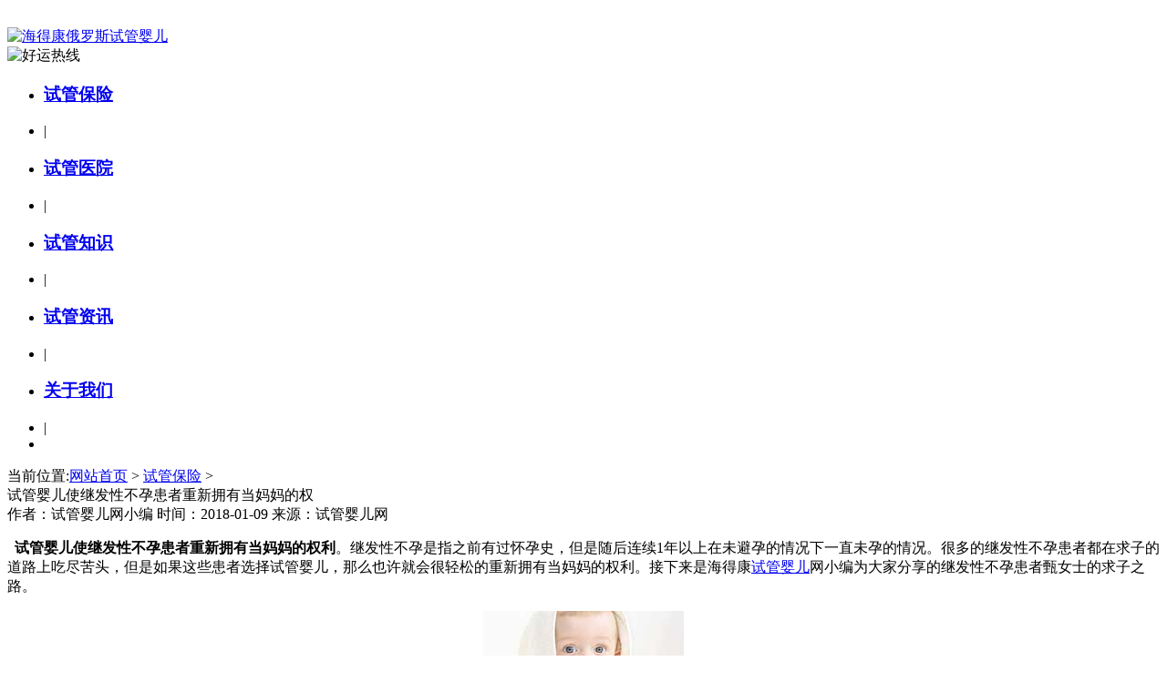

--- FILE ---
content_type: text/html
request_url: http://www.headkonbao.com/chenggonganli/204.html
body_size: 12742
content:
<!DOCTYPE html>
<html>
<head lang="zh-cn">
    <meta charset="UTF-8">
    <title>试管婴儿使继发性不孕患者重新拥有当妈妈的权-</title>
	<meta name="keywords" content="试管婴儿使继发性不孕患者重新拥有当妈妈的权利,试管婴儿,试管婴儿是输卵管阻塞患者的福音？"/>
	<meta name="description" content="继发性不孕是指之前有过怀孕史，但是随后连续1年以上在未避孕的情况下一直未孕的情况。很多的继发性不孕患者都在求子的道路上吃尽苦头，但是如果这些患者选择试管婴儿，"/>
    <script src="/templets/my/js/jquery-1.11.0.min.js" type="text/javascript"></script>
    <link rel="stylesheet" href="/templets/my/css/public.css"/>
  	<link rel="stylesheet" href="/templets/my/css/public2.css"/>
    <link rel="shortcut icon" href="/favicon.ico" type="image/x-icon"/>
    <meta name="mobile-agent" content="format=xhtml; url=http://www.headkonbao.com/m/chenggonganli/204.html">
    <meta http-equiv="Cache-Control" content="no-transform">
    <meta http-equiv="Cache-Control" content="no-siteapp">
    <meta name="applicable-device" content="pc">
    <meta name="location" content="province=北京;city=北京; coord=116.306522891,40.0555055968">
    <style type="text/css">
    	.hot-article .hot-article-box ul li:nth-child(odd) a{
    		color:#f4a9c1;
    	}
    	.hot-article .hot-article-box ul li:nth-child(even) a{
    		color:#e8a68f;
    	}
    </style>
<!-- headkonbao.com Baidu tongji analytics -->
<script>
var _hmt = _hmt || [];
(function() {
var hm = document.createElement("script");
hm.src = "https://hm.baidu.com/hm.js?d6ca3e669f87997da4c4da5588ca67b1";
var s = document.getElementsByTagName("script")[0];
s.parentNode.insertBefore(hm, s);
})();
</script>
<!--判断移动端-->
<script type="text/javascript">
	var mobile_bs = {
		versions: function() {
			var u = navigator.userAgent;
			return {
				trident: u.indexOf('Trident') > -1, //IE内核
				presto: u.indexOf('Presto') > -1, //opera内核
				webKit: u.indexOf('AppleWebKit') > -1, //苹果、谷歌内核
				gecko: u.indexOf('Gecko') > -1 && u.indexOf('KHTML') == -1, //火狐内核
				mobile: !!u.match(/AppleWebKit.*Mobile.*/) || !!u.match(/AppleWebKit/) && u.indexOf('QIHU') && u.indexOf('QIHU') > -1 && u.indexOf('Chrome') < 0, //是否为移动终端
				ios: !!u.match(/\(i[^;]+;( U;)? CPU.+Mac OS X/), //ios终端
				android: u.indexOf('Android') > -1 || u.indexOf('Linux') > -1, //android终端或者uc浏览器
				iPhone: u.indexOf('iPhone') > -1 || u.indexOf('Mac') > -1, //是否为iPhone或者QQHD浏览器
				iPad: u.indexOf('iPad') > -1, //是否iPad
				webApp: u.indexOf('Safari') == -1 //是否web应该程序，没有头部与底部
			}
		}()
	};

	if(mobile_bs.versions.mobile) {
		if(mobile_bs.versions.android || mobile_bs.versions.iPhone || mobile_bs.versions.iPad || mobile_bs.versions.ios) {
			window.location.href = "http://www.headkonbao.com/m/chenggonganli/204.html";
		}
	};
</script>
</head>
<body>
<!--公共头部begin-->
<!--公共头部begin-->
<div class="header">
    <!--tel&搜索begin-->
    <div class="background-bar">
        <div class="logoSearch">
            <a class="indexh" href="/">
                <img class="logo" src="/templets/my/img/logo11.png" alt="海得康俄罗斯试管婴儿" title="海得康俄罗斯试管婴儿" style="margin-top: 22px;">
            </a>
            <!-- <div class="tel">
                <img class="logo" src="/templets/my/img/phonerexian.png" alt="好孕热线" title="好孕热线" style="margin-top: 22px;width: 50px;height: 20px;"><b>好孕热线 400-001-9765</b>
            </div> -->
			<div class="tel">
				<img class="tel-img" src="/templets/my/img/hot-line.png" alt="好运热线">
				<!-- <img class="emc-img" src="/templets/my/img/EMC-logo.png" alt="俄罗斯EMC"> -->
			 </div>
            <!-- <script type="text/javascript">(function(){document.write(unescape('%3Cdiv id="bdcs"%3E%3C/div%3E'));var bdcs = document.createElement('script');bdcs.type = 'text/javascript';bdcs.async = true;bdcs.src = 'http://znsv.baidu.com/customer_search/api/js?sid=13515017713864868760' + '&plate_url=' + encodeURIComponent(window.location.href) + '&t=' + Math.ceil(new Date()/3600000);var s = document.getElementsByTagName('script')[0];s.parentNode.insertBefore(bdcs, s);})();</script> -->
        </div>
    </div>
    <!--logo图标和搜索end-->
    <!--导航begin-->
    <div class="navBar">
        <ul class="nav clearfix">
            <!-- <li class="m on">
                <h3><a href="/" target="_blank" title="俄罗斯试管婴儿">俄罗斯试管婴儿 </a></h3>
            </li> -->
            <!-- <li class="s">|</li> -->

            <li class="m">
                <h3><a target="_blank" href="/chenggonganli/" title="试管保险">试管保险</a></h3>

            </li>
            <li class="s">|</li>   
            <li class="m">
                <h3><a target="_blank" href="/hezuoyiyuan/" title="试管医院">试管医院</a></h3>
<!--                <ul class="sub" style="display: none;">
                    <li><a href="/eluosi/10.html" title="俄罗斯EMC">俄罗斯EMC</a></li>
                </ul>-->
            </li>
            <li class="s">|</li>
			<!-- <li class="m">
			    <h3><a target="_blank" href="/klkf/" title="库拉科夫医院">库拉科夫医院</a></h3>
			    <ul class="sub">
			        <li><a href="/klkfzj/" title="专家团队">专家团队</a></li>
			        <li><a href="/klkfyy/" title="医院介绍">医院介绍</a></li> -->
			        <!-- <li><a href="/hxjs/" title="核心结束">核心技术</a></li> -->
			        <!-- <li><a href="/klkfhj/" title="医院环境">医院环境</a></li> -->
			        <!-- <li><a href="/yyry/" title="医院荣誉">医院荣誉</a></li> -->
			    <!-- </ul>
			</li> -->
            <!-- <li class="m">
                <h3><a target="_blank" href="/elsEMC/" title="俄罗斯EMC">俄罗斯EMC</a></h3>
                <ul class="sub">
                    <li><a href="/zjtd/" title="专家团队">专家团队</a></li>
                    <li><a href="/yyjs/" title="医院介绍">医院介绍</a></li>
                    <li><a href="/hxjs/" title="核心结束">核心技术</a></li>
                    <li><a href="/yyhj/" title="医院环境">医院环境</a></li>
                    <li><a href="/yyry/" title="医院荣誉">医院荣誉</a></li>
                </ul>
            </li> -->
            <li class="m">
                <h3><a target="_blank" href="/shiguanyingerzhishi/" title="试管知识">试管知识</a></h3>

            </li>
            <li class="s">|</li>    
            <li class="m">
                <h3><a target="_blank" href="/shiguanyingerzixun/" title="试管资讯">试管资讯</a></h3>

            </li>                  
            <!-- <li class="s">|</li>
            <li class="m">
                <h3><a target="_blank" href="/chenggonganli/" title="成功案例">成功案例</a></h3>
            </li> -->
            <!-- <li class="s">|</li>
            <li class="m">
                <h3><a target="_blank" href="/shiguanyingerzhishi/1075.html" title="试管婴儿费用">试管婴儿费用</a></h3>
            </li> -->
            <li class="s">|</li>
            <!-- <li class="m">
                <h3><a target="_blank" href="/shiguanyingerzhishi/1113.html" title="试管婴儿流程">试管婴儿流程</a></h3>
            </li>
            <li class="s">|</li> -->

            <li class="m">
                <h3><a target="_blank" href="/guanyuhaidekang/" title="关于我们">关于我们</a></h3>
            </li>
            <li class="s">|</li>
            <li class="block" ></li>
        </ul>
    </div>
    <!--导航end-->
</div>
<!--公共头部end-->
<!--公共头部end-->
<!--文章列表主体begin-->
<div class="article-list-main">
    <div class="breadcrumbNav">
        <span>
        	  当前位置:<a href='/'>网站首页</a> > <a href='/chenggonganli/'>试管保险</a> > 
        </span>
    </div>
    <div class="article-main-body">
        <div class="leftArticle">
            <div class="article-article-title" >
                <a>试管婴儿使继发性不孕患者重新拥有当妈妈的权</a>
            </div>
            <div class="allkinds-tag">
                <span>作者：试管婴儿网小编</span>
                <span>时间：2018-01-09</span>
                <span>来源：试管婴儿网</span>
            </div>
            <div class="article-content-details">
               <span style="font-size:16px;"><!--[if gte mso 9]><xml><w:WordDocument><w:BrowserLevel>MicrosoftInternetExplorer4</w:BrowserLevel><w:DisplayHorizontalDrawingGridEvery>0</w:DisplayHorizontalDrawingGridEvery><w:DisplayVerticalDrawingGridEvery>2</w:DisplayVerticalDrawingGridEvery><w:DocumentKind>DocumentNotSpecified</w:DocumentKind><w:DrawingGridVerticalSpacing>7.8 磅</w:DrawingGridVerticalSpacing><w:PunctuationKerning></w:PunctuationKerning><w:View>Normal</w:View><w:Compatibility><w:DontGrowAutofit/><w:BalanceSingleByteDoubleByteWidth/><w:DoNotExpandShiftReturn/><w:UseFELayout/></w:Compatibility><w:Zoom>0</w:Zoom></w:WordDocument></xml><![endif]--></span>
<p class="MsoNormal">
	<span style="font-size:16px;"><b><span style="font-family: 宋体; font-weight: bold;"><font face="宋体">&nbsp; 试管婴儿使继发性不孕患者重新拥有当妈妈的权利</font></span></b><span style="font-family: 宋体;"><font face="宋体">。继发性不孕是指之前有过怀孕史，但是随后连续</font>1<font face="宋体">年以上在未避孕的情况下一直未孕的情况。很多的继发性不孕患者都在求子的道路上吃尽苦头，但是如果这些患者选择试管婴儿，那么也许就会很轻松的重新拥有当妈妈的权利。接下来是海得康<a href="http://www.headkonbao.com">试管婴儿</a>网小编为大家分享的继发性不孕患者甄女士的求子之路。</font></span></span></p>
<p class="MsoNormal" style="text-align: center;">
	<span style="font-size:16px;"><img alt="试管婴儿使继发性不孕患者重新拥有当妈妈的权利" src="/uploads/allimg/180109/3-1P109144634.jpg" /></span></p>
<p class="MsoNormal">
	<span style="font-size:16px;"><span style="font-family: 宋体;"><font face="宋体">&nbsp; 甄女士</font></span><span style="font-family: Calibri;"><font face="宋体">与丈夫</font></span><span style="font-family: 宋体;"><font face="宋体">连先生在婚后的</font></span><span style="font-family: Calibri;"><font face="宋体">蜜月旅行</font></span><span style="font-family: 宋体;"><font face="宋体">中</font></span><span style="font-family: Calibri;"><font face="宋体">怀孕，</font></span><span style="font-family: 宋体;"><font face="宋体">当时甄女士</font>30<font face="宋体">岁，</font></span><span style="font-family: Calibri;"><font face="宋体">因二人并没有准备好这个突降的惊喜，并在旅行过程中服用过感冒类药物，所以经过考虑，二人放弃了这个的孩子。流产过后，</font></span><span style="font-family: 宋体;"><font face="宋体">甄女士</font></span><span style="font-family: Calibri;"><font face="宋体">便与丈夫投入到了各自工作之中</font></span><span style="font-family: 宋体;"><font face="宋体">。</font></span></span><br />
	<br />
	<span style="font-size:16px;"><span style="font-family: Calibri;"><font face="宋体">&nbsp; 虽然夫妻俩都很喜爱孩子，也确定日后会生育自己的宝宝，但考虑到想</font></span><span style="font-family: 宋体;"><font face="宋体">给</font></span><span style="font-family: Calibri;"><font face="宋体">孩子一个良好的生活环境，所以二人并没有急于生育，而是为了目标努力工作着。</font></span><span style="font-family: 宋体;"><font face="宋体">甄女士</font></span><span style="font-family: Calibri;"><font face="宋体">工作于一家发展中企业，忙碌</font></span><span style="font-family: 宋体;"><font face="宋体">的</font></span><span style="font-family: Calibri;"><font face="宋体">工作让</font></span><span style="font-family: 宋体;"><font face="宋体">甄女士</font></span><span style="font-family: 宋体;"><font face="宋体">患</font></span><span style="font-family: Calibri;"><font face="宋体">上了急性阑尾炎，因情况较为严重所以进行了阑尾切除手术。</font></span><br />
	<br />
	<span style="font-family: Calibri;"><font face="宋体">&nbsp; 术后的</font></span><span style="font-family: 宋体;"><font face="宋体">甄女士</font></span><span style="font-family: Calibri;"><font face="宋体">经过短暂休息便又投入到了工作之中，直到一年后的一次体检，查出</font></span><span style="font-family: 宋体;"><font face="宋体">甄女士</font></span><span style="font-family: Calibri;"><font face="宋体">患有输卵管炎症，此时</font></span><span style="font-family: 宋体;"><font face="宋体">甄女士</font></span><span style="font-family: Calibri;"><font face="宋体">才警觉起来。要知道输卵管如果出现问题，很可能导致不孕不育的发生</font></span><span style="font-family: 宋体;"><font face="宋体">，</font></span><span style="font-family: Calibri;"><font face="宋体">于是</font></span><span style="font-family: 宋体;"><font face="宋体">甄女士</font></span><span style="font-family: Calibri;"><font face="宋体">便立即开始配合治疗。</font></span></span></p>
<p class="MsoNormal" style="text-align: center;">
	<img alt="试管婴儿使继发性不孕患者重新拥有当妈妈的权利" src="/uploads/allimg/180109/3-1P109144637.jpg" /></p>
<p class="MsoNormal">
	<span style="font-size:16px;"><span style="font-family: Calibri;"><font face="宋体">&nbsp; 经过一段时间的医治，输卵管炎症较为好转，但</font></span><span style="font-family: 宋体;"><font face="宋体">甄女士</font></span><span style="font-family: Calibri;"><font face="宋体">发现自从阑尾炎手术后，自己的经期不如之前</font></span><span style="font-family: 宋体;"><font face="宋体">准时</font></span><span style="font-family: Calibri;"><font face="宋体">了，考虑到未来要生育宝宝，所以</font></span><span style="font-family: 宋体;"><font face="宋体">甄女士</font></span><span style="font-family: Calibri;"><font face="宋体">便看了中医，想一气呵成将自身</font></span><span style="font-family: 宋体;"><font face="宋体">的</font></span><span style="font-family: Calibri;"><font face="宋体">不良问题都解决掉，为怀孕做准备。</font></span><br />
	<br />
	<span style="font-family: Calibri;"><font face="宋体">&nbsp; 接下来的一年时间，</font></span><span style="font-family: 宋体;"><font face="宋体">甄女士</font></span><span style="font-family: Calibri;"><font face="宋体">经常服用中药来调理经期问题，直到丈夫提议该计划一下生育宝宝后，</font></span><span style="font-family: 宋体;"><font face="宋体">甄女士</font></span><span style="font-family: Calibri;"><font face="宋体">又等待了一段时间，便与丈夫开始了造人计划。可长达</font>7<font face="宋体">个多月的生育计划并没有让</font></span><span style="font-family: 宋体;"><font face="宋体">甄女士</font></span><span style="font-family: Calibri;"><font face="宋体">有</font></span><span style="font-family: 宋体;"><font face="宋体">任何</font></span><span style="font-family: Calibri;"><font face="宋体">怀孕反应，于是夫妻俩前往医院检查，报告显示丈夫并没有明显异常表象，而</font></span><span style="font-family: 宋体;"><font face="宋体">甄女士</font></span><span style="font-family: Calibri;"><font face="宋体">的输卵管存在通而不畅的情况。</font></span><br />
	<br />
	<span style="font-family: Calibri;"><font face="宋体">&nbsp; 医生认为之前的输卵管炎症很有可能是引发</font></span><span style="font-family: 宋体;"><font face="宋体">甄女士</font></span><span style="font-family: Calibri;"><font face="宋体">难孕育的原因，于是进行了输卵管的疏通治疗，治疗过后的夫妻俩又进行了半年的生育计划，可仍然没有任何怀孕迹象</font></span><span style="font-family: 宋体;"><font face="宋体">。</font></span><span style="font-family: Calibri;"><font face="宋体">着急的</font></span><span style="font-family: 宋体;"><font face="宋体">甄女士</font></span><span style="font-family: Calibri;"><font face="宋体">再次前往医院，医生建议可以进行试管婴儿。考虑</font></span><span style="font-family: 宋体;"><font face="宋体">到</font></span><span style="font-family: Calibri;"><font face="宋体">自身年龄已经</font></span><span style="font-family: 宋体;"><font face="宋体">开始</font></span><span style="font-family: Calibri;"><font face="宋体">进入大龄生育期的</font></span><span style="font-family: 宋体;"><font face="宋体">甄女士</font></span><span style="font-family: Calibri;"><font face="宋体">在与家人商量后，决定进行试管婴儿的尝试</font></span><span style="font-family: 宋体;"><font face="宋体">，</font></span><span style="font-family: Calibri;"><font face="宋体">抓紧时间怀孕。</font></span><br />
	<br />
	<span style="font-family: 宋体;"><font face="宋体">&nbsp; 本来一直</font></span><span style="font-family: Calibri;"><font face="宋体">认为</font></span><span style="font-family: 宋体;"><font face="宋体">做</font></span><span style="font-family: Calibri;"><font face="宋体">试管婴儿一定可以怀孕的</font></span><span style="font-family: 宋体;"><font face="宋体">甄女士</font></span><span style="font-family: Calibri;"><font face="宋体">，经过咨询</font></span><span style="font-family: 宋体;"><font face="宋体">、</font></span><span style="font-family: 宋体;"><font face="宋体">了解</font></span><span style="font-family: Calibri;"><font face="宋体">得知国内的试管婴儿技术成功率仅有</font>20%-30%<font face="宋体">，并且一两次不成功的患者很普遍，这让</font></span><span style="font-family: 宋体;"><font face="宋体">甄女士</font></span><span style="font-family: 宋体;"><font face="宋体">放弃了在国内做试管的想法</font></span><span style="font-family: Calibri;"><font face="宋体">，</font></span><span style="font-family: 宋体;"><font face="宋体">开始</font></span><span style="font-family: Calibri;"><font face="宋体">在网络上查找、咨询起来。</font></span></span></p>
<p class="MsoNormal" style="text-align: center;">
	<span style="font-family: Calibri;"><font face="宋体"><img alt="试管婴儿使继发性不孕患者重新拥有当妈妈的权利" src="/uploads/allimg/180109/3-1P109144640.jpg" /></font></span></p>
<p class="MsoNormal">
	<span style="font-size:16px;"><span style="font-family: Calibri;"><font face="宋体">&nbsp; 经过多天的咨询与对比，</font></span><span style="font-family: 宋体;"><font face="宋体">甄女士</font></span><span style="font-family: Calibri;"><font face="宋体">了解到当前试管婴儿成功率最高，医疗技术最完善的是</font></span><span style="font-family: 宋体;"><font face="宋体">俄罗斯</font></span><span style="font-family: Calibri;"><font face="宋体">试管婴儿，并且</font></span><span style="font-family: 宋体;"><font face="宋体">俄罗斯</font></span><span style="font-family: Calibri;"><font face="宋体">的人性化法律是</font></span><span style="font-family: 宋体;"><font face="宋体">允许</font></span><span style="font-family: Calibri;"><font face="宋体">选择宝宝性别的，这让一直想生个男孩的</font></span><span style="font-family: 宋体;"><font face="宋体">甄女士</font></span><span style="font-family: Calibri;"><font face="宋体">欣喜不已</font></span><span style="font-family: 宋体;"><font face="宋体">。</font></span><span style="font-family: 宋体;"><font face="宋体">了解到海外医疗服务机构海得康与俄罗斯的顶级医院保持着合作的关系，甄女士及家人最终决定通过海得康去俄罗斯做试管婴儿</font></span><span style="font-family: Calibri;"><font face="宋体">。</font></span></span><br />
	<br />
	<span style="font-size:16px;"><span style="font-family: 宋体;"><font face="宋体">&nbsp; 在赴俄罗斯之前，海得康将甄女士及其丈夫的检查结果发给了俄罗斯的医生，医生</font></span><span style="font-family: Calibri;"><font face="宋体">分析</font></span><span style="font-family: 宋体;"><font face="宋体">甄女士</font></span><span style="font-family: 宋体;"><font face="宋体">的检查</font></span><span style="font-family: Calibri;"><font face="宋体">报告和怀孕史后，认为其卵巢环境和自身情况是可以进行试管婴儿的</font></span><span style="font-family: 宋体;"><font face="宋体">，</font></span><span style="font-family: Calibri;"><font face="宋体">于是夫妻俩便</font></span><span style="font-family: 宋体;"><font face="宋体">听从医生的建议</font></span><span style="font-family: Calibri;"><font face="宋体">开始全面准备起来。</font></span><br />
	<br />
	<span style="font-family: Calibri;"><font face="宋体">&nbsp; 一个多月后，</font></span><span style="font-family: 宋体;"><font face="宋体">甄女士</font></span><span style="font-family: Calibri;"><font face="宋体">在丈夫</font></span><span style="font-family: 宋体;"><font face="宋体">的</font></span><span style="font-family: Calibri;"><font face="宋体">陪同下登上了飞往</font></span><span style="font-family: 宋体;"><font face="宋体">俄罗斯</font></span><span style="font-family: Calibri;"><font face="宋体">的飞机</font></span><span style="font-family: 宋体;"><font face="宋体">。</font></span><span style="font-family: Calibri;"><font face="宋体">顺利到达医院后，医生为</font></span><span style="font-family: 宋体;"><font face="宋体">甄女士</font></span><span style="font-family: Calibri;"><font face="宋体">进行了全面身体检查，并制定了精准的促排卵</font></span><span style="font-family: 宋体;"><font face="宋体">方案</font></span><span style="font-family: Calibri;"><font face="宋体">，经过一个周期的促排卵，共取出</font></span><span style="font-family: 宋体;">7</span><span style="font-family: Calibri;"><font face="宋体">个卵子，成功培育出</font>5<font face="宋体">个</font></span><span style="font-family: 宋体;"><font face="宋体">囊胚</font></span><span style="font-family: Calibri;"><font face="宋体">，这个结果是非常可观的</font></span><span style="font-family: 宋体;"><font face="宋体">。</font></span><span style="font-family: Calibri;"><font face="宋体">医生将</font>5<font face="宋体">个囊胚进行了</font><font face="Calibri">PGS\PGD</font><font face="宋体">技术的筛查诊断</font></span><span style="font-family: 宋体;"><font face="宋体">，</font></span><span style="font-family: Calibri;"><font face="宋体">报告显示只有一个囊胚存在不良问题，其余</font>4<font face="宋体">个均通过了检查，是可植入的优质囊胚。</font></span></span><br />
	<br />
	<span style="font-size:16px;"><span style="font-family: 宋体;"><font face="宋体"><span style="color:#ff0000;">&nbsp; 甄女士一直就想要个男宝宝，医生根据她的意愿为她移植了一枚男胚。</span></font><span style="color:#ff0000;">12<font face="宋体">天后，夫妻俩去医院进行验孕，依然是好消息，甄女士成功怀孕！这一下离甄女士圆梦成功可以说仅&ldquo;</font></span></span><span style="color:#ff0000;"><span style="font-family: 宋体;"><font face="宋体">一步之遥</font></span><span style="font-family: 宋体;">&rdquo;了，经过十个月的怀胎，相信这个小宝宝会为家人带去无尽的欢乐。</span></span></span></p>
<!--[if gte mso 9]><xml><w:LatentStyles DefLockedState="false"  DefUnhideWhenUsed="true"  DefSemiHidden="true"  DefQFormat="false"  DefPriority="99"  LatentStyleCount="260" >
<w:LsdException Locked="false"  Priority="99"  SemiHidden="false"  Name="Normal" ></w:LsdException>
<w:LsdException Locked="false"  Priority="99"  SemiHidden="false"  Name="heading 1" ></w:LsdException>
<w:LsdException Locked="false"  Priority="99"  SemiHidden="false"  Name="heading 2" ></w:LsdException>
<w:LsdException Locked="false"  Priority="99"  SemiHidden="false"  Name="heading 3" ></w:LsdException>
<w:LsdException Locked="false"  Priority="99"  SemiHidden="false"  Name="heading 4" ></w:LsdException>
<w:LsdException Locked="false"  Priority="99"  SemiHidden="false"  Name="heading 5" ></w:LsdException>
<w:LsdException Locked="false"  Priority="99"  SemiHidden="false"  Name="heading 6" ></w:LsdException>
<w:LsdException Locked="false"  Priority="99"  SemiHidden="false"  Name="heading 7" ></w:LsdException>
<w:LsdException Locked="false"  Priority="99"  SemiHidden="false"  Name="heading 8" ></w:LsdException>
<w:LsdException Locked="false"  Priority="99"  SemiHidden="false"  Name="heading 9" ></w:LsdException>
<w:LsdException Locked="false"  Priority="99"  SemiHidden="false"  Name="index 1" ></w:LsdException>
<w:LsdException Locked="false"  Priority="99"  SemiHidden="false"  Name="index 2" ></w:LsdException>
<w:LsdException Locked="false"  Priority="99"  SemiHidden="false"  Name="index 3" ></w:LsdException>
<w:LsdException Locked="false"  Priority="99"  SemiHidden="false"  Name="index 4" ></w:LsdException>
<w:LsdException Locked="false"  Priority="99"  SemiHidden="false"  Name="index 5" ></w:LsdException>
<w:LsdException Locked="false"  Priority="99"  SemiHidden="false"  Name="index 6" ></w:LsdException>
<w:LsdException Locked="false"  Priority="99"  SemiHidden="false"  Name="index 7" ></w:LsdException>
<w:LsdException Locked="false"  Priority="99"  SemiHidden="false"  Name="index 8" ></w:LsdException>
<w:LsdException Locked="false"  Priority="99"  SemiHidden="false"  Name="index 9" ></w:LsdException>
<w:LsdException Locked="false"  Priority="99"  SemiHidden="false"  Name="toc 1" ></w:LsdException>
<w:LsdException Locked="false"  Priority="99"  SemiHidden="false"  Name="toc 2" ></w:LsdException>
<w:LsdException Locked="false"  Priority="99"  SemiHidden="false"  Name="toc 3" ></w:LsdException>
<w:LsdException Locked="false"  Priority="99"  SemiHidden="false"  Name="toc 4" ></w:LsdException>
<w:LsdException Locked="false"  Priority="99"  SemiHidden="false"  Name="toc 5" ></w:LsdException>
<w:LsdException Locked="false"  Priority="99"  SemiHidden="false"  Name="toc 6" ></w:LsdException>
<w:LsdException Locked="false"  Priority="99"  SemiHidden="false"  Name="toc 7" ></w:LsdException>
<w:LsdException Locked="false"  Priority="99"  SemiHidden="false"  Name="toc 8" ></w:LsdException>
<w:LsdException Locked="false"  Priority="99"  SemiHidden="false"  Name="toc 9" ></w:LsdException>
<w:LsdException Locked="false"  Priority="99"  SemiHidden="false"  Name="Normal Indent" ></w:LsdException>
<w:LsdException Locked="false"  Priority="99"  SemiHidden="false"  Name="footnote text" ></w:LsdException>
<w:LsdException Locked="false"  Priority="99"  SemiHidden="false"  Name="annotation text" ></w:LsdException>
<w:LsdException Locked="false"  Priority="99"  SemiHidden="false"  Name="header" ></w:LsdException>
<w:LsdException Locked="false"  Priority="99"  SemiHidden="false"  Name="footer" ></w:LsdException>
<w:LsdException Locked="false"  Priority="99"  SemiHidden="false"  Name="index heading" ></w:LsdException>
<w:LsdException Locked="false"  Priority="99"  SemiHidden="false"  Name="caption" ></w:LsdException>
<w:LsdException Locked="false"  Priority="99"  SemiHidden="false"  Name="table of figures" ></w:LsdException>
<w:LsdException Locked="false"  Priority="99"  SemiHidden="false"  Name="envelope address" ></w:LsdException>
<w:LsdException Locked="false"  Priority="99"  SemiHidden="false"  Name="envelope return" ></w:LsdException>
<w:LsdException Locked="false"  Priority="99"  SemiHidden="false"  Name="footnote reference" ></w:LsdException>
<w:LsdException Locked="false"  Priority="99"  SemiHidden="false"  Name="annotation reference" ></w:LsdException>
<w:LsdException Locked="false"  Priority="99"  SemiHidden="false"  Name="line number" ></w:LsdException>
<w:LsdException Locked="false"  Priority="99"  SemiHidden="false"  Name="page number" ></w:LsdException>
<w:LsdException Locked="false"  Priority="99"  SemiHidden="false"  Name="endnote reference" ></w:LsdException>
<w:LsdException Locked="false"  Priority="99"  SemiHidden="false"  Name="endnote text" ></w:LsdException>
<w:LsdException Locked="false"  Priority="99"  SemiHidden="false"  Name="table of authorities" ></w:LsdException>
<w:LsdException Locked="false"  Priority="99"  SemiHidden="false"  Name="macro" ></w:LsdException>
<w:LsdException Locked="false"  Priority="99"  SemiHidden="false"  Name="toa heading" ></w:LsdException>
<w:LsdException Locked="false"  Priority="99"  SemiHidden="false"  Name="List" ></w:LsdException>
<w:LsdException Locked="false"  Priority="99"  SemiHidden="false"  Name="List Bullet" ></w:LsdException>
<w:LsdException Locked="false"  Priority="99"  SemiHidden="false"  Name="List Number" ></w:LsdException>
<w:LsdException Locked="false"  Priority="99"  SemiHidden="false"  Name="List 2" ></w:LsdException>
<w:LsdException Locked="false"  Priority="99"  SemiHidden="false"  Name="List 3" ></w:LsdException>
<w:LsdException Locked="false"  Priority="99"  SemiHidden="false"  Name="List 4" ></w:LsdException>
<w:LsdException Locked="false"  Priority="99"  SemiHidden="false"  Name="List 5" ></w:LsdException>
<w:LsdException Locked="false"  Priority="99"  SemiHidden="false"  Name="List Bullet 2" ></w:LsdException>
<w:LsdException Locked="false"  Priority="99"  SemiHidden="false"  Name="List Bullet 3" ></w:LsdException>
<w:LsdException Locked="false"  Priority="99"  SemiHidden="false"  Name="List Bullet 4" ></w:LsdException>
<w:LsdException Locked="false"  Priority="99"  SemiHidden="false"  Name="List Bullet 5" ></w:LsdException>
<w:LsdException Locked="false"  Priority="99"  SemiHidden="false"  Name="List Number 2" ></w:LsdException>
<w:LsdException Locked="false"  Priority="99"  SemiHidden="false"  Name="List Number 3" ></w:LsdException>
<w:LsdException Locked="false"  Priority="99"  SemiHidden="false"  Name="List Number 4" ></w:LsdException>
<w:LsdException Locked="false"  Priority="99"  SemiHidden="false"  Name="List Number 5" ></w:LsdException>
<w:LsdException Locked="false"  Priority="99"  SemiHidden="false"  Name="Title" ></w:LsdException>
<w:LsdException Locked="false"  Priority="99"  SemiHidden="false"  Name="Closing" ></w:LsdException>
<w:LsdException Locked="false"  Priority="99"  SemiHidden="false"  Name="Signature" ></w:LsdException>
<w:LsdException Locked="false"  Priority="99"  SemiHidden="false"  Name="Default Paragraph Font" ></w:LsdException>
<w:LsdException Locked="false"  Priority="99"  SemiHidden="false"  Name="Body Text" ></w:LsdException>
<w:LsdException Locked="false"  Priority="99"  SemiHidden="false"  Name="Body Text Indent" ></w:LsdException>
<w:LsdException Locked="false"  Priority="99"  SemiHidden="false"  Name="List Continue" ></w:LsdException>
<w:LsdException Locked="false"  Priority="99"  SemiHidden="false"  Name="List Continue 2" ></w:LsdException>
<w:LsdException Locked="false"  Priority="99"  SemiHidden="false"  Name="List Continue 3" ></w:LsdException>
<w:LsdException Locked="false"  Priority="99"  SemiHidden="false"  Name="List Continue 4" ></w:LsdException>
<w:LsdException Locked="false"  Priority="99"  SemiHidden="false"  Name="List Continue 5" ></w:LsdException>
<w:LsdException Locked="false"  Priority="99"  SemiHidden="false"  Name="Message Header" ></w:LsdException>
<w:LsdException Locked="false"  Priority="99"  SemiHidden="false"  Name="Subtitle" ></w:LsdException>
<w:LsdException Locked="false"  Priority="99"  SemiHidden="false"  Name="Salutation" ></w:LsdException>
<w:LsdException Locked="false"  Priority="99"  SemiHidden="false"  Name="Date" ></w:LsdException>
<w:LsdException Locked="false"  Priority="99"  SemiHidden="false"  Name="Body Text First Indent" ></w:LsdException>
<w:LsdException Locked="false"  Priority="99"  SemiHidden="false"  Name="Body Text First Indent 2" ></w:LsdException>
<w:LsdException Locked="false"  Priority="99"  SemiHidden="false"  Name="Note Heading" ></w:LsdException>
<w:LsdException Locked="false"  Priority="99"  SemiHidden="false"  Name="Body Text 2" ></w:LsdException>
<w:LsdException Locked="false"  Priority="99"  SemiHidden="false"  Name="Body Text 3" ></w:LsdException>
<w:LsdException Locked="false"  Priority="99"  SemiHidden="false"  Name="Body Text Indent 2" ></w:LsdException>
<w:LsdException Locked="false"  Priority="99"  SemiHidden="false"  Name="Body Text Indent 3" ></w:LsdException>
<w:LsdException Locked="false"  Priority="99"  SemiHidden="false"  Name="Block Text" ></w:LsdException>
<w:LsdException Locked="false"  Priority="99"  SemiHidden="false"  Name="Hyperlink" ></w:LsdException>
<w:LsdException Locked="false"  Priority="99"  SemiHidden="false"  Name="FollowedHyperlink" ></w:LsdException>
<w:LsdException Locked="false"  Priority="99"  SemiHidden="false"  Name="Strong" ></w:LsdException>
<w:LsdException Locked="false"  Priority="99"  SemiHidden="false"  Name="Emphasis" ></w:LsdException>
<w:LsdException Locked="false"  Priority="99"  SemiHidden="false"  Name="Document Map" ></w:LsdException>
<w:LsdException Locked="false"  Priority="99"  SemiHidden="false"  Name="Plain Text" ></w:LsdException>
<w:LsdException Locked="false"  Priority="99"  SemiHidden="false"  Name="E-mail Signature" ></w:LsdException>
<w:LsdException Locked="false"  Priority="99"  SemiHidden="false"  Name="Normal (Web)" ></w:LsdException>
<w:LsdException Locked="false"  Priority="99"  SemiHidden="false"  Name="HTML Acronym" ></w:LsdException>
<w:LsdException Locked="false"  Priority="99"  SemiHidden="false"  Name="HTML Address" ></w:LsdException>
<w:LsdException Locked="false"  Priority="99"  SemiHidden="false"  Name="HTML Cite" ></w:LsdException>
<w:LsdException Locked="false"  Priority="99"  SemiHidden="false"  Name="HTML Code" ></w:LsdException>
<w:LsdException Locked="false"  Priority="99"  SemiHidden="false"  Name="HTML Definition" ></w:LsdException>
<w:LsdException Locked="false"  Priority="99"  SemiHidden="false"  Name="HTML Keyboard" ></w:LsdException>
<w:LsdException Locked="false"  Priority="99"  SemiHidden="false"  Name="HTML Preformatted" ></w:LsdException>
<w:LsdException Locked="false"  Priority="99"  SemiHidden="false"  Name="HTML Sample" ></w:LsdException>
<w:LsdException Locked="false"  Priority="99"  SemiHidden="false"  Name="HTML Typewriter" ></w:LsdException>
<w:LsdException Locked="false"  Priority="99"  SemiHidden="false"  Name="HTML Variable" ></w:LsdException>
<w:LsdException Locked="false"  Priority="99"  SemiHidden="false"  Name="Normal Table" ></w:LsdException>
<w:LsdException Locked="false"  Priority="99"  SemiHidden="false"  Name="annotation subject" ></w:LsdException>
<w:LsdException Locked="false"  Priority="99"  SemiHidden="false"  Name="No List" ></w:LsdException>
<w:LsdException Locked="false"  Priority="99"  SemiHidden="false"  Name="Table Simple 1" ></w:LsdException>
<w:LsdException Locked="false"  Priority="99"  SemiHidden="false"  Name="Table Simple 2" ></w:LsdException>
<w:LsdException Locked="false"  Priority="99"  SemiHidden="false"  Name="Table Simple 3" ></w:LsdException>
<w:LsdException Locked="false"  Priority="99"  SemiHidden="false"  Name="Table Classic 1" ></w:LsdException>
<w:LsdException Locked="false"  Priority="99"  SemiHidden="false"  Name="Table Classic 2" ></w:LsdException>
<w:LsdException Locked="false"  Priority="99"  SemiHidden="false"  Name="Table Classic 3" ></w:LsdException>
<w:LsdException Locked="false"  Priority="99"  SemiHidden="false"  Name="Table Classic 4" ></w:LsdException>
<w:LsdException Locked="false"  Priority="99"  SemiHidden="false"  Name="Table Colorful 1" ></w:LsdException>
<w:LsdException Locked="false"  Priority="99"  SemiHidden="false"  Name="Table Colorful 2" ></w:LsdException>
<w:LsdException Locked="false"  Priority="99"  SemiHidden="false"  Name="Table Colorful 3" ></w:LsdException>
<w:LsdException Locked="false"  Priority="99"  SemiHidden="false"  Name="Table Columns 1" ></w:LsdException>
<w:LsdException Locked="false"  Priority="99"  SemiHidden="false"  Name="Table Columns 2" ></w:LsdException>
<w:LsdException Locked="false"  Priority="99"  SemiHidden="false"  Name="Table Columns 3" ></w:LsdException>
<w:LsdException Locked="false"  Priority="99"  SemiHidden="false"  Name="Table Columns 4" ></w:LsdException>
<w:LsdException Locked="false"  Priority="99"  SemiHidden="false"  Name="Table Columns 5" ></w:LsdException>
<w:LsdException Locked="false"  Priority="99"  SemiHidden="false"  Name="Table Grid 1" ></w:LsdException>
<w:LsdException Locked="false"  Priority="99"  SemiHidden="false"  Name="Table Grid 2" ></w:LsdException>
<w:LsdException Locked="false"  Priority="99"  SemiHidden="false"  Name="Table Grid 3" ></w:LsdException>
<w:LsdException Locked="false"  Priority="99"  SemiHidden="false"  Name="Table Grid 4" ></w:LsdException>
<w:LsdException Locked="false"  Priority="99"  SemiHidden="false"  Name="Table Grid 5" ></w:LsdException>
<w:LsdException Locked="false"  Priority="99"  SemiHidden="false"  Name="Table Grid 6" ></w:LsdException>
<w:LsdException Locked="false"  Priority="99"  SemiHidden="false"  Name="Table Grid 7" ></w:LsdException>
<w:LsdException Locked="false"  Priority="99"  SemiHidden="false"  Name="Table Grid 8" ></w:LsdException>
<w:LsdException Locked="false"  Priority="99"  SemiHidden="false"  Name="Table List 1" ></w:LsdException>
<w:LsdException Locked="false"  Priority="99"  SemiHidden="false"  Name="Table List 2" ></w:LsdException>
<w:LsdException Locked="false"  Priority="99"  SemiHidden="false"  Name="Table List 3" ></w:LsdException>
<w:LsdException Locked="false"  Priority="99"  SemiHidden="false"  Name="Table List 4" ></w:LsdException>
<w:LsdException Locked="false"  Priority="99"  SemiHidden="false"  Name="Table List 5" ></w:LsdException>
<w:LsdException Locked="false"  Priority="99"  SemiHidden="false"  Name="Table List 6" ></w:LsdException>
<w:LsdException Locked="false"  Priority="99"  SemiHidden="false"  Name="Table List 7" ></w:LsdException>
<w:LsdException Locked="false"  Priority="99"  SemiHidden="false"  Name="Table List 8" ></w:LsdException>
<w:LsdException Locked="false"  Priority="99"  SemiHidden="false"  Name="Table 3D effects 1" ></w:LsdException>
<w:LsdException Locked="false"  Priority="99"  SemiHidden="false"  Name="Table 3D effects 2" ></w:LsdException>
<w:LsdException Locked="false"  Priority="99"  SemiHidden="false"  Name="Table 3D effects 3" ></w:LsdException>
<w:LsdException Locked="false"  Priority="99"  SemiHidden="false"  Name="Table Contemporary" ></w:LsdException>
<w:LsdException Locked="false"  Priority="99"  SemiHidden="false"  Name="Table Elegant" ></w:LsdException>
<w:LsdException Locked="false"  Priority="99"  SemiHidden="false"  Name="Table Professional" ></w:LsdException>
<w:LsdException Locked="false"  Priority="99"  SemiHidden="false"  Name="Table Subtle 1" ></w:LsdException>
<w:LsdException Locked="false"  Priority="99"  SemiHidden="false"  Name="Table Subtle 2" ></w:LsdException>
<w:LsdException Locked="false"  Priority="99"  SemiHidden="false"  Name="Table Web 1" ></w:LsdException>
<w:LsdException Locked="false"  Priority="99"  SemiHidden="false"  Name="Table Web 2" ></w:LsdException>
<w:LsdException Locked="false"  Priority="99"  SemiHidden="false"  Name="Table Web 3" ></w:LsdException>
<w:LsdException Locked="false"  Priority="99"  SemiHidden="false"  Name="Balloon Text" ></w:LsdException>
<w:LsdException Locked="false"  Priority="99"  SemiHidden="false"  Name="Table Grid" ></w:LsdException>
<w:LsdException Locked="false"  Priority="99"  SemiHidden="false"  Name="Table Theme" ></w:LsdException>
<w:LsdException Locked="false"  Priority="99"  SemiHidden="false"  Name="Placeholder Text" ></w:LsdException>
<w:LsdException Locked="false"  Priority="99"  SemiHidden="false"  Name="No Spacing" ></w:LsdException>
<w:LsdException Locked="false"  Priority="99"  SemiHidden="false"  Name="Light Shading" ></w:LsdException>
<w:LsdException Locked="false"  Priority="99"  SemiHidden="false"  Name="Light List" ></w:LsdException>
<w:LsdException Locked="false"  Priority="99"  SemiHidden="false"  Name="Light Grid" ></w:LsdException>
<w:LsdException Locked="false"  Priority="99"  SemiHidden="false"  Name="Medium Shading 1" ></w:LsdException>
<w:LsdException Locked="false"  Priority="99"  SemiHidden="false"  Name="Medium Shading 2" ></w:LsdException>
<w:LsdException Locked="false"  Priority="99"  SemiHidden="false"  Name="Medium List 1" ></w:LsdException>
<w:LsdException Locked="false"  Priority="99"  SemiHidden="false"  Name="Medium List 2" ></w:LsdException>
<w:LsdException Locked="false"  Priority="99"  SemiHidden="false"  Name="Medium Grid 1" ></w:LsdException>
<w:LsdException Locked="false"  Priority="99"  SemiHidden="false"  Name="Medium Grid 2" ></w:LsdException>
<w:LsdException Locked="false"  Priority="99"  SemiHidden="false"  Name="Medium Grid 3" ></w:LsdException>
<w:LsdException Locked="false"  Priority="99"  SemiHidden="false"  Name="Dark List" ></w:LsdException>
<w:LsdException Locked="false"  Priority="99"  SemiHidden="false"  Name="Colorful Shading" ></w:LsdException>
<w:LsdException Locked="false"  Priority="99"  SemiHidden="false"  Name="Colorful List" ></w:LsdException>
<w:LsdException Locked="false"  Priority="99"  SemiHidden="false"  Name="Colorful Grid" ></w:LsdException>
<w:LsdException Locked="false"  Priority="99"  SemiHidden="false"  Name="Light Shading Accent 1" ></w:LsdException>
<w:LsdException Locked="false"  Priority="99"  SemiHidden="false"  Name="Light List Accent 1" ></w:LsdException>
<w:LsdException Locked="false"  Priority="99"  SemiHidden="false"  Name="Light Grid Accent 1" ></w:LsdException>
<w:LsdException Locked="false"  Priority="99"  SemiHidden="false"  Name="Medium Shading 1 Accent 1" ></w:LsdException>
<w:LsdException Locked="false"  Priority="99"  SemiHidden="false"  Name="Medium Shading 2 Accent 1" ></w:LsdException>
<w:LsdException Locked="false"  Priority="99"  SemiHidden="false"  Name="Medium List 1 Accent 1" ></w:LsdException>
<w:LsdException Locked="false"  Priority="99"  SemiHidden="false"  Name="List Paragraph" ></w:LsdException>
<w:LsdException Locked="false"  Priority="99"  SemiHidden="false"  Name="Quote" ></w:LsdException>
<w:LsdException Locked="false"  Priority="99"  SemiHidden="false"  Name="Intense Quote" ></w:LsdException>
<w:LsdException Locked="false"  Priority="99"  SemiHidden="false"  Name="Medium List 2 Accent 1" ></w:LsdException>
<w:LsdException Locked="false"  Priority="99"  SemiHidden="false"  Name="Medium Grid 1 Accent 1" ></w:LsdException>
<w:LsdException Locked="false"  Priority="99"  SemiHidden="false"  Name="Medium Grid 2 Accent 1" ></w:LsdException>
<w:LsdException Locked="false"  Priority="99"  SemiHidden="false"  Name="Medium Grid 3 Accent 1" ></w:LsdException>
<w:LsdException Locked="false"  Priority="99"  SemiHidden="false"  Name="Dark List Accent 1" ></w:LsdException>
<w:LsdException Locked="false"  Priority="99"  SemiHidden="false"  Name="Colorful Shading Accent 1" ></w:LsdException>
<w:LsdException Locked="false"  Priority="99"  SemiHidden="false"  Name="Colorful List Accent 1" ></w:LsdException>
<w:LsdException Locked="false"  Priority="99"  SemiHidden="false"  Name="Colorful Grid Accent 1" ></w:LsdException>
<w:LsdException Locked="false"  Priority="99"  SemiHidden="false"  Name="Light Shading Accent 2" ></w:LsdException>
<w:LsdException Locked="false"  Priority="99"  SemiHidden="false"  Name="Light List Accent 2" ></w:LsdException>
<w:LsdException Locked="false"  Priority="99"  SemiHidden="false"  Name="Light Grid Accent 2" ></w:LsdException>
<w:LsdException Locked="false"  Priority="99"  SemiHidden="false"  Name="Medium Shading 1 Accent 2" ></w:LsdException>
<w:LsdException Locked="false"  Priority="99"  SemiHidden="false"  Name="Medium Shading 2 Accent 2" ></w:LsdException>
<w:LsdException Locked="false"  Priority="99"  SemiHidden="false"  Name="Medium List 1 Accent 2" ></w:LsdException>
<w:LsdException Locked="false"  Priority="99"  SemiHidden="false"  Name="Medium List 2 Accent 2" ></w:LsdException>
<w:LsdException Locked="false"  Priority="99"  SemiHidden="false"  Name="Medium Grid 1 Accent 2" ></w:LsdException>
<w:LsdException Locked="false"  Priority="99"  SemiHidden="false"  Name="Medium Grid 2 Accent 2" ></w:LsdException>
<w:LsdException Locked="false"  Priority="99"  SemiHidden="false"  Name="Medium Grid 3 Accent 2" ></w:LsdException>
<w:LsdException Locked="false"  Priority="99"  SemiHidden="false"  Name="Dark List Accent 2" ></w:LsdException>
<w:LsdException Locked="false"  Priority="99"  SemiHidden="false"  Name="Colorful Shading Accent 2" ></w:LsdException>
<w:LsdException Locked="false"  Priority="99"  SemiHidden="false"  Name="Colorful List Accent 2" ></w:LsdException>
<w:LsdException Locked="false"  Priority="99"  SemiHidden="false"  Name="Colorful Grid Accent 2" ></w:LsdException>
<w:LsdException Locked="false"  Priority="99"  SemiHidden="false"  Name="Light Shading Accent 3" ></w:LsdException>
<w:LsdException Locked="false"  Priority="99"  SemiHidden="false"  Name="Light List Accent 3" ></w:LsdException>
<w:LsdException Locked="false"  Priority="99"  SemiHidden="false"  Name="Light Grid Accent 3" ></w:LsdException>
<w:LsdException Locked="false"  Priority="99"  SemiHidden="false"  Name="Medium Shading 1 Accent 3" ></w:LsdException>
<w:LsdException Locked="false"  Priority="99"  SemiHidden="false"  Name="Medium Shading 2 Accent 3" ></w:LsdException>
<w:LsdException Locked="false"  Priority="99"  SemiHidden="false"  Name="Medium List 1 Accent 3" ></w:LsdException>
<w:LsdException Locked="false"  Priority="99"  SemiHidden="false"  Name="Medium List 2 Accent 3" ></w:LsdException>
<w:LsdException Locked="false"  Priority="99"  SemiHidden="false"  Name="Medium Grid 1 Accent 3" ></w:LsdException>
<w:LsdException Locked="false"  Priority="99"  SemiHidden="false"  Name="Medium Grid 2 Accent 3" ></w:LsdException>
<w:LsdException Locked="false"  Priority="99"  SemiHidden="false"  Name="Medium Grid 3 Accent 3" ></w:LsdException>
<w:LsdException Locked="false"  Priority="99"  SemiHidden="false"  Name="Dark List Accent 3" ></w:LsdException>
<w:LsdException Locked="false"  Priority="99"  SemiHidden="false"  Name="Colorful Shading Accent 3" ></w:LsdException>
<w:LsdException Locked="false"  Priority="99"  SemiHidden="false"  Name="Colorful List Accent 3" ></w:LsdException>
<w:LsdException Locked="false"  Priority="99"  SemiHidden="false"  Name="Colorful Grid Accent 3" ></w:LsdException>
<w:LsdException Locked="false"  Priority="99"  SemiHidden="false"  Name="Light Shading Accent 4" ></w:LsdException>
<w:LsdException Locked="false"  Priority="99"  SemiHidden="false"  Name="Light List Accent 4" ></w:LsdException>
<w:LsdException Locked="false"  Priority="99"  SemiHidden="false"  Name="Light Grid Accent 4" ></w:LsdException>
<w:LsdException Locked="false"  Priority="99"  SemiHidden="false"  Name="Medium Shading 1 Accent 4" ></w:LsdException>
<w:LsdException Locked="false"  Priority="99"  SemiHidden="false"  Name="Medium Shading 2 Accent 4" ></w:LsdException>
<w:LsdException Locked="false"  Priority="99"  SemiHidden="false"  Name="Medium List 1 Accent 4" ></w:LsdException>
<w:LsdException Locked="false"  Priority="99"  SemiHidden="false"  Name="Medium List 2 Accent 4" ></w:LsdException>
<w:LsdException Locked="false"  Priority="99"  SemiHidden="false"  Name="Medium Grid 1 Accent 4" ></w:LsdException>
<w:LsdException Locked="false"  Priority="99"  SemiHidden="false"  Name="Medium Grid 2 Accent 4" ></w:LsdException>
<w:LsdException Locked="false"  Priority="99"  SemiHidden="false"  Name="Medium Grid 3 Accent 4" ></w:LsdException>
<w:LsdException Locked="false"  Priority="99"  SemiHidden="false"  Name="Dark List Accent 4" ></w:LsdException>
<w:LsdException Locked="false"  Priority="99"  SemiHidden="false"  Name="Colorful Shading Accent 4" ></w:LsdException>
<w:LsdException Locked="false"  Priority="99"  SemiHidden="false"  Name="Colorful List Accent 4" ></w:LsdException>
<w:LsdException Locked="false"  Priority="99"  SemiHidden="false"  Name="Colorful Grid Accent 4" ></w:LsdException>
<w:LsdException Locked="false"  Priority="99"  SemiHidden="false"  Name="Light Shading Accent 5" ></w:LsdException>
<w:LsdException Locked="false"  Priority="99"  SemiHidden="false"  Name="Light List Accent 5" ></w:LsdException>
<w:LsdException Locked="false"  Priority="99"  SemiHidden="false"  Name="Light Grid Accent 5" ></w:LsdException>
<w:LsdException Locked="false"  Priority="99"  SemiHidden="false"  Name="Medium Shading 1 Accent 5" ></w:LsdException>
<w:LsdException Locked="false"  Priority="99"  SemiHidden="false"  Name="Medium Shading 2 Accent 5" ></w:LsdException>
<w:LsdException Locked="false"  Priority="99"  SemiHidden="false"  Name="Medium List 1 Accent 5" ></w:LsdException>
<w:LsdException Locked="false"  Priority="99"  SemiHidden="false"  Name="Medium List 2 Accent 5" ></w:LsdException>
<w:LsdException Locked="false"  Priority="99"  SemiHidden="false"  Name="Medium Grid 1 Accent 5" ></w:LsdException>
<w:LsdException Locked="false"  Priority="99"  SemiHidden="false"  Name="Medium Grid 2 Accent 5" ></w:LsdException>
<w:LsdException Locked="false"  Priority="99"  SemiHidden="false"  Name="Medium Grid 3 Accent 5" ></w:LsdException>
<w:LsdException Locked="false"  Priority="99"  SemiHidden="false"  Name="Dark List Accent 5" ></w:LsdException>
<w:LsdException Locked="false"  Priority="99"  SemiHidden="false"  Name="Colorful Shading Accent 5" ></w:LsdException>
<w:LsdException Locked="false"  Priority="99"  SemiHidden="false"  Name="Colorful List Accent 5" ></w:LsdException>
<w:LsdException Locked="false"  Priority="99"  SemiHidden="false"  Name="Colorful Grid Accent 5" ></w:LsdException>
<w:LsdException Locked="false"  Priority="99"  SemiHidden="false"  Name="Light Shading Accent 6" ></w:LsdException>
<w:LsdException Locked="false"  Priority="99"  SemiHidden="false"  Name="Light List Accent 6" ></w:LsdException>
<w:LsdException Locked="false"  Priority="99"  SemiHidden="false"  Name="Light Grid Accent 6" ></w:LsdException>
<w:LsdException Locked="false"  Priority="99"  SemiHidden="false"  Name="Medium Shading 1 Accent 6" ></w:LsdException>
<w:LsdException Locked="false"  Priority="99"  SemiHidden="false"  Name="Medium Shading 2 Accent 6" ></w:LsdException>
<w:LsdException Locked="false"  Priority="99"  SemiHidden="false"  Name="Medium List 1 Accent 6" ></w:LsdException>
<w:LsdException Locked="false"  Priority="99"  SemiHidden="false"  Name="Medium List 2 Accent 6" ></w:LsdException>
<w:LsdException Locked="false"  Priority="99"  SemiHidden="false"  Name="Medium Grid 1 Accent 6" ></w:LsdException>
<w:LsdException Locked="false"  Priority="99"  SemiHidden="false"  Name="Medium Grid 2 Accent 6" ></w:LsdException>
<w:LsdException Locked="false"  Priority="99"  SemiHidden="false"  Name="Medium Grid 3 Accent 6" ></w:LsdException>
<w:LsdException Locked="false"  Priority="99"  SemiHidden="false"  Name="Dark List Accent 6" ></w:LsdException>
<w:LsdException Locked="false"  Priority="99"  SemiHidden="false"  Name="Colorful Shading Accent 6" ></w:LsdException>
<w:LsdException Locked="false"  Priority="99"  SemiHidden="false"  Name="Colorful List Accent 6" ></w:LsdException>
<w:LsdException Locked="false"  Priority="99"  SemiHidden="false"  Name="Colorful Grid Accent 6" ></w:LsdException>
</w:LatentStyles></xml><![endif]--><br />
<a href="http://www.headkonbao.com/chenggonganli/150.html"><span style="font-size:16px;"><strong>试管婴儿是输卵管阻塞患者的福音？</strong></span></a> 
               <br>
                <b>拓展阅读</b> <br>
               <a href='/shiguanyingerzixun/1459.html' style="color: #2f89fc;" target='_blank'>延缓卵巢衰老，提升试管婴儿成功率</a> <br>
<a href='/shiguanyingerzhishi/1452.html' style="color: #2f89fc;" target='_blank'>一氧化氮：试管婴儿成功率的 “卵泡信号”</a> <br>
<a href='/shiguanyingerzhishi/1449.html' style="color: #2f89fc;" target='_blank'>三代试管婴儿：优生优育的 “筛选神器”</a> <br>
<a href='/shiguanyingerzixun/1441.html' style="color: #2f89fc;" target='_blank'>吉尔吉斯斯坦试管婴儿住宿选择全攻略</a> <br>
<a href='/shiguanyingerzhishi/1439.html' style="color: #2f89fc;" target='_blank'>胚胎分级的核心奥秘</a> <br>
<a href='/shiguanyingerzixun/1431.html' style="color: #2f89fc;" target='_blank'>吉尔吉斯斯坦试管婴儿：4种主流促排方案</a> <br>
<a href='/shiguanyingerzhishi/1418.html' style="color: #2f89fc;" target='_blank'>做试管婴儿取卵当天超紧张？3 招帮你轻松应对</a> <br>
<a href='/shiguanyingerzhishi/1415.html' style="color: #2f89fc;" target='_blank'>试管婴儿人群：备孕吗？别忘了练出强韧盆底肌</a> <br>
 
            </div>
            <div class="article-content-details">
				<p>版权声明：本文为原创文章，版权归海德康俄罗斯试管婴儿所有，转载请注明出处，感谢！</p>
			</div>
            <div class="bdsharebuttonbox"><a href="#" class="bds_more" data-cmd="more"></a><a href="#" class="bds_weixin" data-cmd="weixin" title="分享到微信"></a><a href="#" class="bds_qzone" data-cmd="qzone" title="分享到QQ空间"></a><a href="#" class="bds_tsina" data-cmd="tsina" title="分享到新浪微博"></a><a href="#" class="bds_tqq" data-cmd="tqq" title="分享到腾讯微博"></a><a href="#" class="bds_douban" data-cmd="douban" title="分享到豆瓣网"></a></div>
            <script>window._bd_share_config={"common":{"bdSnsKey":{},"bdText":"","bdMini":"2","bdMiniList":false,"bdPic":"","bdStyle":"0","bdSize":"16"},"share":{},"image":{"viewList":["weixin","qzone","tsina","tqq","douban"],"viewText":"分享到：","viewSize":"16"},"selectShare":{"bdContainerClass":null,"bdSelectMiniList":["weixin","qzone","tsina","tqq","douban"]}};with(document)0[(getElementsByTagName('head')[0]||body).appendChild(createElement('script')).src='http://bdimg.share.baidu.com/static/api/js/share.js?v=89860593.js?cdnversion='+~(-new Date()/36e5)];</script>
            <div class="pages-article">
                上一篇：<a href='/chenggonganli/203.html'>试管婴儿技术是染色体异常患者的福音吗</a> 
                <br/>
                下一篇：<a href='/chenggonganli/209.html'>试管婴儿助他们实现了儿女双全的愿望</a> 
            </div>
        </div>
        <div class="hot-article">

            <div class="hot-article-box">

                <b>98%俄罗斯试管婴儿用户关注话题</b>

                <ul>

                    

                </ul>

                <b>俄罗斯试管婴儿最近更新知识</b>

                <ul>

                    <li>

                        <a href="/shiguanyingerzhishi/1467.html" title="试管不迷茫：普通人易懂的好孕攻略" target="_blank">试管不迷茫：普通人易懂的好孕攻略</a>

                    </li>
<li>

                        <a href="/shiguanyingerzhishi/1465.html" title="冻卵：给单身女性的 “生育选择权” 保鲜" target="_blank">冻卵：给单身女性的 “生育选择权” 保鲜</a>

                    </li>
<li>

                        <a href="/shiguanyingerzhishi/1466.html" title="促排会导致提前衰老？科学答案看这里" target="_blank">促排会导致提前衰老？科学答案看这里</a>

                    </li>
<li>

                        <a href="/shiguanyingerzhishi/1463.html" title="产后盆底肌不 “松” 慌：孕期到产后预防指南" target="_blank">产后盆底肌不 “松” 慌：孕期到产后预防指南</a>

                    </li>
<li>

                        <a href="/shiguanyingerzhishi/1462.html" title="怀孕初期激素大变动：身体这些反应全因它" target="_blank">怀孕初期激素大变动：身体这些反应全因它</a>

                    </li>
<li>

                        <a href="/shiguanyingerzhishi/1460.html" title="试管备孕：卵巢保养指南" target="_blank">试管备孕：卵巢保养指南</a>

                    </li>
<li>

                        <a href="/shiguanyingerzhishi/1458.html" title="IVF 备孕避坑指南：做好这5点助好孕" target="_blank">IVF 备孕避坑指南：做好这5点助好孕</a>

                    </li>
<li>

                        <a href="/shiguanyingerzhishi/1455.html" title="睡好激素稳，试管更易成" target="_blank">睡好激素稳，试管更易成</a>

                    </li>


                </ul>

            </div>
        </div>
    </div>
</div>
<!--文章列表主体end-->
<!--网站底部begin-->
<!--右侧漂浮begin-->

<div class="rightFloat">

    <div class="side-bar">

        <!-- <a target="_blank"  href="http://wpa.qq.com/msgrd?v=3&uin=2952046056&site=qq&menu=yes;" class="icon-qq" rel="nofollow">QQ在线咨询</a> -->

        <a href="" class="icon-chat" rel="nofollow">微信

            <div class="chat-tips"><i>扫描二维码，马上咨询医学博士</i>

                <img style="width:138px;height:138px;" src="/templets/my/images/code.jpg" alt="微信订阅号" title="微信订阅号">

            </div></a>

        <a target="_blank"  class="icon-blog" rel="nofollow">咨询电话
        <div class="tel_box">400-001-9765</div>

        </a>

        <a href="#" class="icon-mail" >向上</a>

    </div>

</div>

<!--右侧漂浮end-->

<!--网站底部begin-->

<div class="foot">

    <div class="footbox">

        <div class="leftlogo"></div>

        <div class="textlist">

            <p><a href="#" title="试管保险" target="_blank">试管保险</a></p>

            <p><a href="#" title="人民保险 " target="_blank">人民保险 </a></p>

            <p><a href="#" title="阳光保险" target="_blank">阳光保险</a></p>

            <p><a href="#" title="太平洋保险" target="_blank">太平洋保险</a></p>

<!--            <p><a href="/chenggonganli/" title="成功案例" target="_blank">成功案例</a></p>

            <p><a href="//shiguanyingerzhishi/1113.html" title="试管婴儿流程" target="_blank">试管婴儿流程</a></p>

            <p><a href="/zixunfenlei/" title="试管婴儿百科" target="_blank">试管婴儿百科</a></p>-->

        </div>

        <div class="textlist tes">

            <p><a href="#" title="试管医院 " target="_blank">试管医院 </a></p>

            <p><a href="#" title=" 北医三院 " target="_blank"> 北医三院 </a></p>

            <p><a href="#" title="人民医院" target="_blank">人民医院</a></p>

            <p><a href="#" title="协和医院" target="_blank">协和医院</a></p>

<!--            <p><a href="/yyhj/" title="医院环境" target="_blank">医院环境</a></p>

            <p><a href="/yyry/" title="医院荣誉" target="_blank">医院荣誉</a></p>-->

        </div>

<!--        <div class="textlist">

            

            <p><a href='http://www.headkonhc.com' target='_blank'>进口药品网</a> </p>

            

            <p><a href='http://www.headkonhealth.com' target='_blank'>海外就医</a> </p>

            

            <p><a href='http://www.headkonivf.com' target='_blank'>试管婴儿</a> </p>

                             

        </div>      
-->
        <div class="textlist">

            <p><a href="#" title="试管知识  " target="_blank">试管知识  </a></p>

            <p><a href="#" title="试管资讯 " target="_blank">试管资讯 </a></p>
 

        </div>
        
        <div class="textlist">

            <p><a href="#" title="关于我们" target="_blank">关于我们  </a></p>

<!--            <p><a href="/hxjs/1336.html" title="体外受精-胚胎移植技术-IVF" target="_blank">体外受精-胚胎移植技术-IVF</a></p>

            <p><a href="/hxjs/1337.html" title="ICSI / IMSI / PIKCI" target="_blank">ICSI / IMSI / PIKCI</a></p>

            <p><a href="/hxjs/1338.html" title="第三代试管婴儿技术：PGD/PGS" target="_blank">第三代试管婴儿技术：PGD/PGS</a></p>

            <p><a href="/hxjs/1338.html" title="辅助孵化术" target="_blank">辅助孵化术</a></p>

            <p><a href="/hxjs/1340.html" title="玻璃化冷冻技术（卵子和胚胎玻璃化）" target="_blank">玻璃化冷冻技术（卵子和胚胎玻璃化）</a></p>    -->   

        </div>

        <div class="textlist"  style="width:142px;">
            <p><a title="" target="_blank">公众号</a></p>
            <div class="gzh_box">
            <img style="width:142px;height:142px;" src="/templets/my/images/gzh.jpg" alt="公众号" title="公众号">
            </div>

<!--            <p><a href="/shiguanyingerzhishi/1113.html" title="俄罗斯试管婴儿（IVF）具体流程" target="_blank">俄罗斯试管婴儿（IVF）具体流程</a></p>

            <p><a href="http://p.qiao.baidu.com/cps/chat?siteId=13374103&userId=18174906&cp=headkonbao.com&cr=&cw=%E5%BE%B7%E5%BA%B7%E5%AE%9D%E5%AE%9D" title="免费咨询" target="_blank" rel="nofollow">免费咨询</a></p>

            <p><a href="#" title="" target="_blank">视频会诊</a></p>

            <p><a href="#" title="" target="_blank">住宿安排</a></p>

            <p><a href="#" title="" target="_blank">法律咨询</a></p>-->

        </div>
         <div class="textlist"  style="width:142px;">
            <p style=" text-align:center"><a title="" target="_blank">客服微信</a></p>
            <div class="gzh_box">
            <img style="width:142px;height:142px;" src="/templets/my/images/code.jpg" alt="客服微信" title="客服微信">
            </div>


        </div> 
        

        <!--<div class="rightimg"></div>-->

    </div>

    <div class="footer-foot">

        <span>Copyright@2017 All Rights Reserved 版权所有：北京海德康管理咨询有限公司  <a href="https://beian.miit.gov.cn/" target="_blank" rel="nofollow">京ICP备15058342号</a>  京公网安备 110105019927126号 </span>

    </div>

</div>

<!--网站底部end-->

<script>
(function(){
    var bp = document.createElement('script');
    var curProtocol = window.location.protocol.split(':')[0];
    if (curProtocol === 'https') {
        bp.src = 'https://zz.bdstatic.com/linksubmit/push.js';
    }
    else {
        bp.src = 'http://push.zhanzhang.baidu.com/push.js';
    }
    var s = document.getElementsByTagName("script")[0];
    s.parentNode.insertBefore(bp, s);
})();
</script>
<!--网站底部end-->
<script>
(function(){
    var bp = document.createElement('script');
    var curProtocol = window.location.protocol.split(':')[0];
    if (curProtocol === 'https') {
        bp.src = 'https://zz.bdstatic.com/linksubmit/push.js';
    }
    else {
        bp.src = 'http://push.zhanzhang.baidu.com/push.js';
    }
    var s = document.getElementsByTagName("script")[0];
    s.parentNode.insertBefore(bp, s);
})();
</script>
<script src="/templets/my/js/jquery-1.11.0.min.js" type="text/javascript"></script>
<script type="text/javascript" src="/templets/my/js/xSlider.js"></script>
<script src="/templets/my/js/jquery.min.js"></script>
<script></script>
<script src="/templets/my/js/jquery2.min.js"></script>
<script type="text/javascript" src="/templets/my/js/superSlider.js"></script>
<script>
    (function(){
        var bp = document.createElement('script');
        var curProtocol = window.location.protocol.split(':')[0];
        if (curProtocol === 'https') {
            bp.src = 'https://zz.bdstatic.com/linksubmit/push.js';
        }
        else {
            bp.src = 'http://push.zhanzhang.baidu.com/push.js';
        }
        var s = document.getElementsByTagName("script")[0];
        s.parentNode.insertBefore(bp, s);
    })();
</script>

<script>

    $(".small_pic li").mouseover(function(){
        $(this).siblings().removeClass("on");
        $(this).addClass("on");
        var preNumber=$(this).prevAll().size()+1;
        $(".big_pic li").removeClass("on");
        $(".big_pic li:nth-child("+preNumber+")").addClass("on");
    });
</script>

<!--网站底部end-->
<script src="/templets/my/js/jquery-1.11.0.min.js" type="text/javascript"></script>
<script type="text/javascript" src="/templets/my/js/xSlider.js"></script>
<script src="/templets/my/js/jquery.min.js"></script>
<script>
</script>
<script src="/templets/my/js/jquery2.min.js"></script>
<script src="/templets/my/js/index.js"></script> <!--我们的优势-->
<script src="/templets/my/js/public.js"></script>
<script src="/templets/my/js/scroll.js"></script>
<script src="/templets/my/js/superSlider.js"></script>
<script>
    (function(){
        var bp = document.createElement('script');
        var curProtocol = window.location.protocol.split(':')[0];
        if (curProtocol === 'https') {
            bp.src = 'https://zz.bdstatic.com/linksubmit/push.js';
        }
        else {
            bp.src = 'http://push.zhanzhang.baidu.com/push.js';
        }
        var s = document.getElementsByTagName("script")[0];
        s.parentNode.insertBefore(bp, s);
    })();
</script>
<script type="text/javascript">
    $('.o-m .ul-o .li2').hover(function () {
        var linum = $(this).index()
        $('.o-m .ul-t .li1').eq(linum).stop().show().siblings().hide()
    })
    $(function () {
        var slip = $('.li-mask');
        var a = $('.o-m .ul-o .li2:first');
        //初始化滑块
        slip.css({
            'top': parseInt(a.position().top) + 'px'
        });
        $('.o-m .ul-o .li2').mouseenter(function () {
            //显示滑块
            if (slip.css('display') == 'none') {
                slip.show();
            };
            //移动滑块
            slip.stop().animate({
                top: parseInt($(this).position().top) + 'px'
            }, 300);
        });
    });
</script>
<script>
    jQuery(".picScroll-left").slide({titCell:".hd ul",mainCell:".bd ul",autoPage:true,effect:"left",autoPlay:true,vis:3,trigger:"click"});
</script>
</body>
</html>